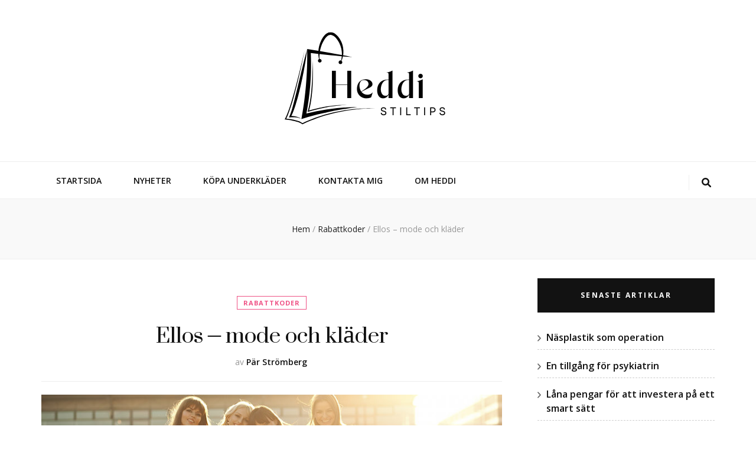

--- FILE ---
content_type: text/html; charset=UTF-8
request_url: https://heddi.se/ellos-mode-och-klader/
body_size: 13330
content:
    <!DOCTYPE html>
    <html lang="sv-SE">
    <head itemscope itemtype="http://schema.org/WebSite">

    <meta charset="UTF-8">
    <meta name="viewport" content="width=device-width, initial-scale=1">
    <link rel="profile" href="https://gmpg.org/xfn/11">
    <title>Ellos – mode och kläder &#8211; Stiltips</title>
<meta name='robots' content='max-image-preview:large' />
	<style>img:is([sizes="auto" i], [sizes^="auto," i]) { contain-intrinsic-size: 3000px 1500px }</style>
	<link rel='dns-prefetch' href='//fonts.googleapis.com' />
<link rel="alternate" type="application/rss+xml" title="Stiltips &raquo; Webbflöde" href="https://heddi.se/feed/" />
<link rel="alternate" type="application/rss+xml" title="Stiltips &raquo; Kommentarsflöde" href="https://heddi.se/comments/feed/" />
<script type="text/javascript">
/* <![CDATA[ */
window._wpemojiSettings = {"baseUrl":"https:\/\/s.w.org\/images\/core\/emoji\/16.0.1\/72x72\/","ext":".png","svgUrl":"https:\/\/s.w.org\/images\/core\/emoji\/16.0.1\/svg\/","svgExt":".svg","source":{"concatemoji":"https:\/\/heddi.se\/wp-includes\/js\/wp-emoji-release.min.js?ver=6.8.3"}};
/*! This file is auto-generated */
!function(s,n){var o,i,e;function c(e){try{var t={supportTests:e,timestamp:(new Date).valueOf()};sessionStorage.setItem(o,JSON.stringify(t))}catch(e){}}function p(e,t,n){e.clearRect(0,0,e.canvas.width,e.canvas.height),e.fillText(t,0,0);var t=new Uint32Array(e.getImageData(0,0,e.canvas.width,e.canvas.height).data),a=(e.clearRect(0,0,e.canvas.width,e.canvas.height),e.fillText(n,0,0),new Uint32Array(e.getImageData(0,0,e.canvas.width,e.canvas.height).data));return t.every(function(e,t){return e===a[t]})}function u(e,t){e.clearRect(0,0,e.canvas.width,e.canvas.height),e.fillText(t,0,0);for(var n=e.getImageData(16,16,1,1),a=0;a<n.data.length;a++)if(0!==n.data[a])return!1;return!0}function f(e,t,n,a){switch(t){case"flag":return n(e,"\ud83c\udff3\ufe0f\u200d\u26a7\ufe0f","\ud83c\udff3\ufe0f\u200b\u26a7\ufe0f")?!1:!n(e,"\ud83c\udde8\ud83c\uddf6","\ud83c\udde8\u200b\ud83c\uddf6")&&!n(e,"\ud83c\udff4\udb40\udc67\udb40\udc62\udb40\udc65\udb40\udc6e\udb40\udc67\udb40\udc7f","\ud83c\udff4\u200b\udb40\udc67\u200b\udb40\udc62\u200b\udb40\udc65\u200b\udb40\udc6e\u200b\udb40\udc67\u200b\udb40\udc7f");case"emoji":return!a(e,"\ud83e\udedf")}return!1}function g(e,t,n,a){var r="undefined"!=typeof WorkerGlobalScope&&self instanceof WorkerGlobalScope?new OffscreenCanvas(300,150):s.createElement("canvas"),o=r.getContext("2d",{willReadFrequently:!0}),i=(o.textBaseline="top",o.font="600 32px Arial",{});return e.forEach(function(e){i[e]=t(o,e,n,a)}),i}function t(e){var t=s.createElement("script");t.src=e,t.defer=!0,s.head.appendChild(t)}"undefined"!=typeof Promise&&(o="wpEmojiSettingsSupports",i=["flag","emoji"],n.supports={everything:!0,everythingExceptFlag:!0},e=new Promise(function(e){s.addEventListener("DOMContentLoaded",e,{once:!0})}),new Promise(function(t){var n=function(){try{var e=JSON.parse(sessionStorage.getItem(o));if("object"==typeof e&&"number"==typeof e.timestamp&&(new Date).valueOf()<e.timestamp+604800&&"object"==typeof e.supportTests)return e.supportTests}catch(e){}return null}();if(!n){if("undefined"!=typeof Worker&&"undefined"!=typeof OffscreenCanvas&&"undefined"!=typeof URL&&URL.createObjectURL&&"undefined"!=typeof Blob)try{var e="postMessage("+g.toString()+"("+[JSON.stringify(i),f.toString(),p.toString(),u.toString()].join(",")+"));",a=new Blob([e],{type:"text/javascript"}),r=new Worker(URL.createObjectURL(a),{name:"wpTestEmojiSupports"});return void(r.onmessage=function(e){c(n=e.data),r.terminate(),t(n)})}catch(e){}c(n=g(i,f,p,u))}t(n)}).then(function(e){for(var t in e)n.supports[t]=e[t],n.supports.everything=n.supports.everything&&n.supports[t],"flag"!==t&&(n.supports.everythingExceptFlag=n.supports.everythingExceptFlag&&n.supports[t]);n.supports.everythingExceptFlag=n.supports.everythingExceptFlag&&!n.supports.flag,n.DOMReady=!1,n.readyCallback=function(){n.DOMReady=!0}}).then(function(){return e}).then(function(){var e;n.supports.everything||(n.readyCallback(),(e=n.source||{}).concatemoji?t(e.concatemoji):e.wpemoji&&e.twemoji&&(t(e.twemoji),t(e.wpemoji)))}))}((window,document),window._wpemojiSettings);
/* ]]> */
</script>
<style id='wp-emoji-styles-inline-css' type='text/css'>

	img.wp-smiley, img.emoji {
		display: inline !important;
		border: none !important;
		box-shadow: none !important;
		height: 1em !important;
		width: 1em !important;
		margin: 0 0.07em !important;
		vertical-align: -0.1em !important;
		background: none !important;
		padding: 0 !important;
	}
</style>
<link rel='stylesheet' id='wp-block-library-css' href='https://heddi.se/wp-includes/css/dist/block-library/style.min.css?ver=6.8.3' type='text/css' media='all' />
<style id='classic-theme-styles-inline-css' type='text/css'>
/*! This file is auto-generated */
.wp-block-button__link{color:#fff;background-color:#32373c;border-radius:9999px;box-shadow:none;text-decoration:none;padding:calc(.667em + 2px) calc(1.333em + 2px);font-size:1.125em}.wp-block-file__button{background:#32373c;color:#fff;text-decoration:none}
</style>
<style id='global-styles-inline-css' type='text/css'>
:root{--wp--preset--aspect-ratio--square: 1;--wp--preset--aspect-ratio--4-3: 4/3;--wp--preset--aspect-ratio--3-4: 3/4;--wp--preset--aspect-ratio--3-2: 3/2;--wp--preset--aspect-ratio--2-3: 2/3;--wp--preset--aspect-ratio--16-9: 16/9;--wp--preset--aspect-ratio--9-16: 9/16;--wp--preset--color--black: #000000;--wp--preset--color--cyan-bluish-gray: #abb8c3;--wp--preset--color--white: #ffffff;--wp--preset--color--pale-pink: #f78da7;--wp--preset--color--vivid-red: #cf2e2e;--wp--preset--color--luminous-vivid-orange: #ff6900;--wp--preset--color--luminous-vivid-amber: #fcb900;--wp--preset--color--light-green-cyan: #7bdcb5;--wp--preset--color--vivid-green-cyan: #00d084;--wp--preset--color--pale-cyan-blue: #8ed1fc;--wp--preset--color--vivid-cyan-blue: #0693e3;--wp--preset--color--vivid-purple: #9b51e0;--wp--preset--gradient--vivid-cyan-blue-to-vivid-purple: linear-gradient(135deg,rgba(6,147,227,1) 0%,rgb(155,81,224) 100%);--wp--preset--gradient--light-green-cyan-to-vivid-green-cyan: linear-gradient(135deg,rgb(122,220,180) 0%,rgb(0,208,130) 100%);--wp--preset--gradient--luminous-vivid-amber-to-luminous-vivid-orange: linear-gradient(135deg,rgba(252,185,0,1) 0%,rgba(255,105,0,1) 100%);--wp--preset--gradient--luminous-vivid-orange-to-vivid-red: linear-gradient(135deg,rgba(255,105,0,1) 0%,rgb(207,46,46) 100%);--wp--preset--gradient--very-light-gray-to-cyan-bluish-gray: linear-gradient(135deg,rgb(238,238,238) 0%,rgb(169,184,195) 100%);--wp--preset--gradient--cool-to-warm-spectrum: linear-gradient(135deg,rgb(74,234,220) 0%,rgb(151,120,209) 20%,rgb(207,42,186) 40%,rgb(238,44,130) 60%,rgb(251,105,98) 80%,rgb(254,248,76) 100%);--wp--preset--gradient--blush-light-purple: linear-gradient(135deg,rgb(255,206,236) 0%,rgb(152,150,240) 100%);--wp--preset--gradient--blush-bordeaux: linear-gradient(135deg,rgb(254,205,165) 0%,rgb(254,45,45) 50%,rgb(107,0,62) 100%);--wp--preset--gradient--luminous-dusk: linear-gradient(135deg,rgb(255,203,112) 0%,rgb(199,81,192) 50%,rgb(65,88,208) 100%);--wp--preset--gradient--pale-ocean: linear-gradient(135deg,rgb(255,245,203) 0%,rgb(182,227,212) 50%,rgb(51,167,181) 100%);--wp--preset--gradient--electric-grass: linear-gradient(135deg,rgb(202,248,128) 0%,rgb(113,206,126) 100%);--wp--preset--gradient--midnight: linear-gradient(135deg,rgb(2,3,129) 0%,rgb(40,116,252) 100%);--wp--preset--font-size--small: 13px;--wp--preset--font-size--medium: 20px;--wp--preset--font-size--large: 36px;--wp--preset--font-size--x-large: 42px;--wp--preset--spacing--20: 0.44rem;--wp--preset--spacing--30: 0.67rem;--wp--preset--spacing--40: 1rem;--wp--preset--spacing--50: 1.5rem;--wp--preset--spacing--60: 2.25rem;--wp--preset--spacing--70: 3.38rem;--wp--preset--spacing--80: 5.06rem;--wp--preset--shadow--natural: 6px 6px 9px rgba(0, 0, 0, 0.2);--wp--preset--shadow--deep: 12px 12px 50px rgba(0, 0, 0, 0.4);--wp--preset--shadow--sharp: 6px 6px 0px rgba(0, 0, 0, 0.2);--wp--preset--shadow--outlined: 6px 6px 0px -3px rgba(255, 255, 255, 1), 6px 6px rgba(0, 0, 0, 1);--wp--preset--shadow--crisp: 6px 6px 0px rgba(0, 0, 0, 1);}:where(.is-layout-flex){gap: 0.5em;}:where(.is-layout-grid){gap: 0.5em;}body .is-layout-flex{display: flex;}.is-layout-flex{flex-wrap: wrap;align-items: center;}.is-layout-flex > :is(*, div){margin: 0;}body .is-layout-grid{display: grid;}.is-layout-grid > :is(*, div){margin: 0;}:where(.wp-block-columns.is-layout-flex){gap: 2em;}:where(.wp-block-columns.is-layout-grid){gap: 2em;}:where(.wp-block-post-template.is-layout-flex){gap: 1.25em;}:where(.wp-block-post-template.is-layout-grid){gap: 1.25em;}.has-black-color{color: var(--wp--preset--color--black) !important;}.has-cyan-bluish-gray-color{color: var(--wp--preset--color--cyan-bluish-gray) !important;}.has-white-color{color: var(--wp--preset--color--white) !important;}.has-pale-pink-color{color: var(--wp--preset--color--pale-pink) !important;}.has-vivid-red-color{color: var(--wp--preset--color--vivid-red) !important;}.has-luminous-vivid-orange-color{color: var(--wp--preset--color--luminous-vivid-orange) !important;}.has-luminous-vivid-amber-color{color: var(--wp--preset--color--luminous-vivid-amber) !important;}.has-light-green-cyan-color{color: var(--wp--preset--color--light-green-cyan) !important;}.has-vivid-green-cyan-color{color: var(--wp--preset--color--vivid-green-cyan) !important;}.has-pale-cyan-blue-color{color: var(--wp--preset--color--pale-cyan-blue) !important;}.has-vivid-cyan-blue-color{color: var(--wp--preset--color--vivid-cyan-blue) !important;}.has-vivid-purple-color{color: var(--wp--preset--color--vivid-purple) !important;}.has-black-background-color{background-color: var(--wp--preset--color--black) !important;}.has-cyan-bluish-gray-background-color{background-color: var(--wp--preset--color--cyan-bluish-gray) !important;}.has-white-background-color{background-color: var(--wp--preset--color--white) !important;}.has-pale-pink-background-color{background-color: var(--wp--preset--color--pale-pink) !important;}.has-vivid-red-background-color{background-color: var(--wp--preset--color--vivid-red) !important;}.has-luminous-vivid-orange-background-color{background-color: var(--wp--preset--color--luminous-vivid-orange) !important;}.has-luminous-vivid-amber-background-color{background-color: var(--wp--preset--color--luminous-vivid-amber) !important;}.has-light-green-cyan-background-color{background-color: var(--wp--preset--color--light-green-cyan) !important;}.has-vivid-green-cyan-background-color{background-color: var(--wp--preset--color--vivid-green-cyan) !important;}.has-pale-cyan-blue-background-color{background-color: var(--wp--preset--color--pale-cyan-blue) !important;}.has-vivid-cyan-blue-background-color{background-color: var(--wp--preset--color--vivid-cyan-blue) !important;}.has-vivid-purple-background-color{background-color: var(--wp--preset--color--vivid-purple) !important;}.has-black-border-color{border-color: var(--wp--preset--color--black) !important;}.has-cyan-bluish-gray-border-color{border-color: var(--wp--preset--color--cyan-bluish-gray) !important;}.has-white-border-color{border-color: var(--wp--preset--color--white) !important;}.has-pale-pink-border-color{border-color: var(--wp--preset--color--pale-pink) !important;}.has-vivid-red-border-color{border-color: var(--wp--preset--color--vivid-red) !important;}.has-luminous-vivid-orange-border-color{border-color: var(--wp--preset--color--luminous-vivid-orange) !important;}.has-luminous-vivid-amber-border-color{border-color: var(--wp--preset--color--luminous-vivid-amber) !important;}.has-light-green-cyan-border-color{border-color: var(--wp--preset--color--light-green-cyan) !important;}.has-vivid-green-cyan-border-color{border-color: var(--wp--preset--color--vivid-green-cyan) !important;}.has-pale-cyan-blue-border-color{border-color: var(--wp--preset--color--pale-cyan-blue) !important;}.has-vivid-cyan-blue-border-color{border-color: var(--wp--preset--color--vivid-cyan-blue) !important;}.has-vivid-purple-border-color{border-color: var(--wp--preset--color--vivid-purple) !important;}.has-vivid-cyan-blue-to-vivid-purple-gradient-background{background: var(--wp--preset--gradient--vivid-cyan-blue-to-vivid-purple) !important;}.has-light-green-cyan-to-vivid-green-cyan-gradient-background{background: var(--wp--preset--gradient--light-green-cyan-to-vivid-green-cyan) !important;}.has-luminous-vivid-amber-to-luminous-vivid-orange-gradient-background{background: var(--wp--preset--gradient--luminous-vivid-amber-to-luminous-vivid-orange) !important;}.has-luminous-vivid-orange-to-vivid-red-gradient-background{background: var(--wp--preset--gradient--luminous-vivid-orange-to-vivid-red) !important;}.has-very-light-gray-to-cyan-bluish-gray-gradient-background{background: var(--wp--preset--gradient--very-light-gray-to-cyan-bluish-gray) !important;}.has-cool-to-warm-spectrum-gradient-background{background: var(--wp--preset--gradient--cool-to-warm-spectrum) !important;}.has-blush-light-purple-gradient-background{background: var(--wp--preset--gradient--blush-light-purple) !important;}.has-blush-bordeaux-gradient-background{background: var(--wp--preset--gradient--blush-bordeaux) !important;}.has-luminous-dusk-gradient-background{background: var(--wp--preset--gradient--luminous-dusk) !important;}.has-pale-ocean-gradient-background{background: var(--wp--preset--gradient--pale-ocean) !important;}.has-electric-grass-gradient-background{background: var(--wp--preset--gradient--electric-grass) !important;}.has-midnight-gradient-background{background: var(--wp--preset--gradient--midnight) !important;}.has-small-font-size{font-size: var(--wp--preset--font-size--small) !important;}.has-medium-font-size{font-size: var(--wp--preset--font-size--medium) !important;}.has-large-font-size{font-size: var(--wp--preset--font-size--large) !important;}.has-x-large-font-size{font-size: var(--wp--preset--font-size--x-large) !important;}
:where(.wp-block-post-template.is-layout-flex){gap: 1.25em;}:where(.wp-block-post-template.is-layout-grid){gap: 1.25em;}
:where(.wp-block-columns.is-layout-flex){gap: 2em;}:where(.wp-block-columns.is-layout-grid){gap: 2em;}
:root :where(.wp-block-pullquote){font-size: 1.5em;line-height: 1.6;}
</style>
<link rel='stylesheet' id='contact-form-7-css' href='https://heddi.se/wp-content/plugins/contact-form-7/includes/css/styles.css?ver=6.1.4' type='text/css' media='all' />
<link rel='stylesheet' id='custom-featured-images-css' href='https://heddi.se/wp-content/plugins/custom-featured-images/public/css/custom-featured-images-public.css?ver=1.0.0' type='text/css' media='all' />
<link rel='stylesheet' id='animate-css' href='https://heddi.se/wp-content/themes/blossom-feminine/css/animate.min.css?ver=3.5.2' type='text/css' media='all' />
<link rel='stylesheet' id='blossom-feminine-style-css' href='https://heddi.se/wp-content/themes/blossom-feminine/style.css?ver=6.8.3' type='text/css' media='all' />
<link rel='stylesheet' id='blossom-diva-css' href='https://heddi.se/wp-content/themes/blossom-diva/style.css?ver=1.1.0' type='text/css' media='all' />
<link rel='stylesheet' id='owl-carousel-css' href='https://heddi.se/wp-content/themes/blossom-feminine/css/owl.carousel.min.css?ver=2.2.1' type='text/css' media='all' />
<link rel='stylesheet' id='blossom-feminine-google-fonts-css' href='https://fonts.googleapis.com/css?family=Open+Sans%3A300%2Cregular%2C500%2C600%2C700%2C800%2C300italic%2Citalic%2C500italic%2C600italic%2C700italic%2C800italic%7CSuranna%3Aregular%7CPlayfair+Display%3A700italic' type='text/css' media='all' />
<script type="text/javascript" src="https://heddi.se/wp-includes/js/jquery/jquery.min.js?ver=3.7.1" id="jquery-core-js"></script>
<script type="text/javascript" src="https://heddi.se/wp-includes/js/jquery/jquery-migrate.min.js?ver=3.4.1" id="jquery-migrate-js"></script>
<script type="text/javascript" src="https://heddi.se/wp-content/plugins/custom-featured-images/public/js/custom-featured-images-public.js?ver=1.0.0" id="custom-featured-images-js"></script>
<link rel="https://api.w.org/" href="https://heddi.se/wp-json/" /><link rel="alternate" title="JSON" type="application/json" href="https://heddi.se/wp-json/wp/v2/posts/58" /><link rel="EditURI" type="application/rsd+xml" title="RSD" href="https://heddi.se/xmlrpc.php?rsd" />
<meta name="generator" content="WordPress 6.8.3" />
<link rel="canonical" href="https://heddi.se/ellos-mode-och-klader/" />
<link rel='shortlink' href='https://heddi.se/?p=58' />
		<!-- Custom Logo: hide header text -->
		<style id="custom-logo-css" type="text/css">
			.site-title, .site-description {
				position: absolute;
				clip-path: inset(50%);
			}
		</style>
		<link rel="alternate" title="oEmbed (JSON)" type="application/json+oembed" href="https://heddi.se/wp-json/oembed/1.0/embed?url=https%3A%2F%2Fheddi.se%2Fellos-mode-och-klader%2F" />
<link rel="alternate" title="oEmbed (XML)" type="text/xml+oembed" href="https://heddi.se/wp-json/oembed/1.0/embed?url=https%3A%2F%2Fheddi.se%2Fellos-mode-och-klader%2F&#038;format=xml" />

<!-- StarBox - the Author Box for Humans 3.5.4, visit: https://wordpress.org/plugins/starbox/ -->
<meta property="article:author" content="https://facebook.com/#" />
<!-- /StarBox - the Author Box for Humans -->

<link rel='stylesheet' id='9ddb98c042-css' href='https://heddi.se/wp-content/plugins/starbox/themes/business/css/frontend.min.css?ver=3.5.4' type='text/css' media='all' />
<script type="text/javascript" src="https://heddi.se/wp-content/plugins/starbox/themes/business/js/frontend.min.js?ver=3.5.4" id="d417f8545f-js"></script>
<link rel='stylesheet' id='1860d06c3e-css' href='https://heddi.se/wp-content/plugins/starbox/themes/admin/css/hidedefault.min.css?ver=3.5.4' type='text/css' media='all' />
<link rel="icon" href="https://heddi.se/wp-content/uploads/2025/11/cropped-Heddi-fav-32x32.png" sizes="32x32" />
<link rel="icon" href="https://heddi.se/wp-content/uploads/2025/11/cropped-Heddi-fav-192x192.png" sizes="192x192" />
<link rel="apple-touch-icon" href="https://heddi.se/wp-content/uploads/2025/11/cropped-Heddi-fav-180x180.png" />
<meta name="msapplication-TileImage" content="https://heddi.se/wp-content/uploads/2025/11/cropped-Heddi-fav-270x270.png" />
<style type='text/css' media='all'>     
    .content-newsletter .blossomthemes-email-newsletter-wrapper.bg-img:after,
    .widget_blossomthemes_email_newsletter_widget .blossomthemes-email-newsletter-wrapper:after{
        background: rgba(239, 82, 133, 0.8);    }
    
    /* primary color */
    a{
    	color: #ef5285;
    }
    
    a:hover,
    a:focus{
    	color: #ef5285;
    }

    .secondary-nav ul li a:hover,
    .secondary-nav ul li a:focus,
    .secondary-nav ul li:hover > a,
    .secondary-nav ul li:focus > a,
    .secondary-nav .current_page_item > a,
    .secondary-nav .current-menu-item > a,
    .secondary-nav .current_page_ancestor > a,
    .secondary-nav .current-menu-ancestor > a,
    .header-t .social-networks li a:hover,
    .header-t .social-networks li a:focus,
    .main-navigation ul li a:hover,
    .main-navigation ul li a:focus,
    .main-navigation ul li:hover > a,
    .main-navigation ul li:focus > a,
    .main-navigation .current_page_item > a,
    .main-navigation .current-menu-item > a,
    .main-navigation .current_page_ancestor > a,
    .main-navigation .current-menu-ancestor > a,
    .banner .banner-text .title a:hover,
    .banner .banner-text .title a:focus,
    #primary .post .text-holder .entry-header .entry-title a:hover,
    #primary .post .text-holder .entry-header .entry-title a:focus,
    .widget ul li a:hover,
    .widget ul li a:focus,
    .site-footer .widget ul li a:hover,
    .site-footer .widget ul li a:focus,
    #crumbs a:hover,
    #crumbs a:focus,
    .related-post .post .text-holder .cat-links a:hover,
    .related-post .post .text-holder .cat-links a:focus,
    .related-post .post .text-holder .entry-title a:hover,
    .related-post .post .text-holder .entry-title a:focus,
    .comments-area .comment-body .comment-metadata a:hover,
    .comments-area .comment-body .comment-metadata a:focus,
    .search #primary .search-post .text-holder .entry-header .entry-title a:hover,
    .search #primary .search-post .text-holder .entry-header .entry-title a:focus,
    .site-title a:hover,
    .site-title a:focus,
    .widget_bttk_popular_post ul li .entry-header .entry-meta a:hover,
    .widget_bttk_popular_post ul li .entry-header .entry-meta a:focus,
    .widget_bttk_pro_recent_post ul li .entry-header .entry-meta a:hover,
    .widget_bttk_pro_recent_post ul li .entry-header .entry-meta a:focus,
    .widget_bttk_popular_post .style-two li .entry-header .cat-links a,
    .widget_bttk_pro_recent_post .style-two li .entry-header .cat-links a,
    .widget_bttk_popular_post .style-three li .entry-header .cat-links a,
    .widget_bttk_pro_recent_post .style-three li .entry-header .cat-links a,
    .widget_bttk_posts_category_slider_widget .carousel-title .title a:hover,
    .widget_bttk_posts_category_slider_widget .carousel-title .title a:focus,
    .site-footer .widget_bttk_posts_category_slider_widget .carousel-title .title a:hover,
    .site-footer .widget_bttk_posts_category_slider_widget .carousel-title .title a:focus,
    .portfolio-sorting .button:hover,
    .portfolio-sorting .button:focus,
    .portfolio-sorting .button.is-checked,
    .portfolio-item .portfolio-img-title a:hover,
    .portfolio-item .portfolio-img-title a:focus,
    .portfolio-item .portfolio-cat a:hover,
    .portfolio-item .portfolio-cat a:focus,
    .entry-header .portfolio-cat a:hover,
    .entry-header .portfolio-cat a:focus,
    .header-layout-two .header-b .social-networks li a:hover, 
    .header-layout-two .header-b .social-networks li a:focus,
    #primary .post .text-holder .entry-header .cat-links a,
    #primary .post .text-holder .entry-footer .btn-readmore,
    .widget_bttk_popular_post .style-two li .entry-header .cat-links a, .widget_bttk_pro_recent_post .style-two li .entry-header .cat-links a, .widget_bttk_popular_post .style-three li .entry-header .cat-links a, .widget_bttk_pro_recent_post .style-three li .entry-header .cat-links a, .widget_bttk_posts_category_slider_widget .carousel-title .cat-links a,
    .entry-content a:hover,
    .entry-summary a:hover,
    .page-content a:hover,
    .comment-content a:hover,
    .widget .textwidget a:hover{
        color: #ef5285;
    }

    .category-section .col:hover .img-holder .text-holder,
    .navigation.pagination .page-numbers{
        border-color: #ef5285;
    }

    .category-section .col:hover .img-holder .text-holder span,
    .navigation.pagination .page-numbers:hover,
    .navigation.pagination .page-numbers:focus,
    .widget_calendar caption,
    .widget_calendar table tbody td a,
    .widget_tag_cloud .tagcloud a:hover,
    .widget_tag_cloud .tagcloud a:focus,
    #blossom-top,
    .single #primary .post .entry-footer .tags a:hover,
    .single #primary .post .entry-footer .tags a:focus,
    .error-holder .page-content a:hover,
    .error-holder .page-content a:focus,
    .widget_bttk_author_bio .readmore:hover,
    .widget_bttk_author_bio .readmore:focus,
    .widget_bttk_social_links ul li a:hover,
    .widget_bttk_social_links ul li a:focus,
    .widget_bttk_image_text_widget ul li .btn-readmore:hover,
    .widget_bttk_image_text_widget ul li .btn-readmore:focus,
    .widget_bttk_custom_categories ul li a:hover .post-count,
    .widget_bttk_custom_categories ul li a:hover:focus .post-count,
    .content-instagram ul li .instagram-meta .like,
    .content-instagram ul li .instagram-meta .comment,
    #secondary .widget_blossomtheme_featured_page_widget .text-holder .btn-readmore:hover,
    #secondary .widget_blossomtheme_featured_page_widget .text-holder .btn-readmore:focus,
    #secondary .widget_blossomtheme_companion_cta_widget .btn-cta:hover,
    #secondary .widget_blossomtheme_companion_cta_widget .btn-cta:focus,
    #secondary .widget_bttk_icon_text_widget .text-holder .btn-readmore:hover,
    #secondary .widget_bttk_icon_text_widget .text-holder .btn-readmore:focus,
    .site-footer .widget_blossomtheme_companion_cta_widget .btn-cta:hover,
    .site-footer .widget_blossomtheme_companion_cta_widget .btn-cta:focus,
    .site-footer .widget_blossomtheme_featured_page_widget .text-holder .btn-readmore:hover,
    .site-footer .widget_blossomtheme_featured_page_widget .text-holder .btn-readmore:focus,
    .site-footer .widget_bttk_icon_text_widget .text-holder .btn-readmore:hover,
    .site-footer .widget_bttk_icon_text_widget .text-holder .btn-readmore:focus,
    #primary .post .entry-content .highlight, #primary .page .entry-content .highlight,
    .owl-carousel .owl-nav .owl-prev:hover, 
    .owl-carousel .owl-nav .owl-next:hover, 
    #primary .post .text-holder .entry-header .cat-links a:hover,
    .widget_bttk_author_bio .author-socicons li:hover,
    .widget_bttk_popular_post .style-two li .entry-header .cat-links a:hover, .widget_bttk_pro_recent_post .style-two li .entry-header .cat-links a:hover, .widget_bttk_popular_post .style-three li .entry-header .cat-links a:hover, .widget_bttk_pro_recent_post .style-three li .entry-header .cat-links a:hover, .widget_bttk_posts_category_slider_widget .carousel-title .cat-links a:hover{
        background: #ef5285;
    }

    .navigation.pagination .page-numbers.current,
    .post-navigation .nav-links .nav-previous a:hover,
    .post-navigation .nav-links .nav-next a:hover,
    .post-navigation .nav-links .nav-previous a:focus,
    .post-navigation .nav-links .nav-next a:focus,
    .banner .banner-text .cat-links a:hover,
    .banner .banner-text .cat-links a:focus{
        background: #ef5285;
        border-color: #ef5285;
    }

    #primary .post .entry-content blockquote,
    #primary .page .entry-content blockquote{
        border-bottom-color: #ef5285;
        border-top-color: #ef5285;
    }

    .widget_bttk_author_bio .author-socicons li,
    .widget_bttk_author_bio .author-socicons li:last-child{
         border-color: rgba(239, 82, 133, 0.3);    }

    #primary .post .entry-content .pull-left,
    #primary .page .entry-content .pull-left,
    #primary .post .entry-content .pull-right,
    #primary .page .entry-content .pull-right{border-left-color: #ef5285;}

    .error-holder .page-content h2{
        text-shadow: 6px 6px 0 #ef5285;
    }

    
    body,
    button,
    input,
    select,
    optgroup,
    textarea{
        font-family : Open Sans;
        font-size   : 16px;
    }

    .banner .banner-text .cat-links a,
    .widget_bttk_author_bio .title-holder,
    .widget_bttk_popular_post ul li .entry-header .entry-title,
    .widget_bttk_pro_recent_post ul li .entry-header .entry-title,
    .widget_bttk_posts_category_slider_widget .carousel-title .title{
        font-family : Open Sans;
    }

    .banner .banner-text .title,
    #primary .sticky .text-holder .entry-header .entry-title,
    #primary .post .text-holder .entry-header .entry-title,
    .author-section .text-holder .title,
    .post-navigation .nav-links .nav-previous .post-title,
    .post-navigation .nav-links .nav-next .post-title,
    .related-post .post .text-holder .entry-title,
    .comments-area .comments-title,
    .comments-area .comment-body .fn,
    .comments-area .comment-reply-title,
    .page-header .page-title,
    #primary .post .entry-content blockquote,
    #primary .page .entry-content blockquote,
    #primary .post .entry-content .pull-left,
    #primary .page .entry-content .pull-left,
    #primary .post .entry-content .pull-right,
    #primary .page .entry-content .pull-right,
    #primary .post .entry-content h1,
    #primary .page .entry-content h1,
    #primary .post .entry-content h2,
    #primary .page .entry-content h2,
    #primary .post .entry-content h3,
    #primary .page .entry-content h3,
    #primary .post .entry-content h4,
    #primary .page .entry-content h4,
    #primary .post .entry-content h5,
    #primary .page .entry-content h5,
    #primary .post .entry-content h6,
    #primary .page .entry-content h6,
    .search #primary .search-post .text-holder .entry-header .entry-title,
    .error-holder .page-content h2,
    .content-newsletter .blossomthemes-email-newsletter-wrapper .text-holder h3,
    .widget_blossomthemes_email_newsletter_widget .blossomthemes-email-newsletter-wrapper .text-holder h3,
    #secondary .widget_bttk_testimonial_widget .text-holder .name,
    #secondary .widget_bttk_description_widget .text-holder .name,
    .site-footer .widget_bttk_description_widget .text-holder .name,
    .site-footer .widget_bttk_testimonial_widget .text-holder .name,
    .portfolio-text-holder .portfolio-img-title,
    .portfolio-holder .entry-header .entry-title,
    .single-blossom-portfolio .post-navigation .nav-previous a,
    .single-blossom-portfolio .post-navigation .nav-next a,
    .related-portfolio-title,
    #primary .post .entry-content blockquote cite, 
    #primary .page .entry-content blockquote cite,
    .content-instagram .insta-title{
        font-family: Suranna;
    }

    .site-title{
        font-size   : 60px;
        font-family : Playfair Display;
        font-weight : 700;
        font-style  : italic;
    }
    
               
    </style>
</head>

<body class="wp-singular post-template-default single single-post postid-58 single-format-standard wp-custom-logo wp-theme-blossom-feminine wp-child-theme-blossom-diva underline rightsidebar blog-layout-two" itemscope itemtype="http://schema.org/WebPage">
	
    <div id="page" class="site"><a aria-label="hoppa till innehåll" class="skip-link" href="#content">Hoppa till innehåll</a>
        <header id="masthead" class="site-header wow fadeIn header-layout-two" data-wow-delay="0.1s" itemscope itemtype="http://schema.org/WPHeader">
                <div class="header-m" >
            <div class="container" itemscope itemtype="http://schema.org/Organization">
                <a href="https://heddi.se/" class="custom-logo-link" rel="home"><img width="351" height="170" src="https://heddi.se/wp-content/uploads/2025/11/Heddi-logo.png" class="custom-logo" alt="Stiltips" decoding="async" fetchpriority="high" srcset="https://heddi.se/wp-content/uploads/2025/11/Heddi-logo.png 351w, https://heddi.se/wp-content/uploads/2025/11/Heddi-logo-300x145.png 300w" sizes="(max-width: 351px) 100vw, 351px" /></a>                    <p class="site-title" itemprop="name"><a href="https://heddi.se/" rel="home" itemprop="url">Stiltips</a></p>
                                    <p class="site-description" itemprop="description">Kläder och skor</p>
                            </div>
        </div><!-- .header-m -->
        
        <div class="header-b">
            <div class="container">
                <button aria-label="primary menu toggle button" id="primary-toggle-button" data-toggle-target=".main-menu-modal" data-toggle-body-class="showing-main-menu-modal" aria-expanded="false" data-set-focus=".close-main-nav-toggle"><i class="fa fa-bars"></i></button>
                <nav id="site-navigation" class="main-navigation" itemscope itemtype="http://schema.org/SiteNavigationElement">
                    <div class="primary-menu-list main-menu-modal cover-modal" data-modal-target-string=".main-menu-modal">
                        <button class="close close-main-nav-toggle" data-toggle-target=".main-menu-modal" data-toggle-body-class="showing-main-menu-modal" aria-expanded="false" data-set-focus=".main-menu-modal"><i class="fa fa-times"></i>Stäng</button>
                        <div class="mobile-menu" aria-label="Mobil">
                            <div class="menu-main-container"><ul id="primary-menu" class="main-menu-modal"><li id="menu-item-5" class="startlink menu-item menu-item-type-custom menu-item-object-custom menu-item-5"><a href="/">Startsida</a></li>
<li id="menu-item-31" class="menu-item menu-item-type-post_type menu-item-object-page menu-item-31"><a href="https://heddi.se/nyheter/">Nyheter</a></li>
<li id="menu-item-11" class="menu-item menu-item-type-post_type menu-item-object-page menu-item-11"><a href="https://heddi.se/kopa-underklader/">Köpa underkläder</a></li>
<li id="menu-item-28" class="menu-item menu-item-type-post_type menu-item-object-page menu-item-28"><a href="https://heddi.se/kontakta-mig/">Kontakta mig</a></li>
<li id="menu-item-34" class="menu-item menu-item-type-post_type menu-item-object-page menu-item-34"><a href="https://heddi.se/om-heddi/">Om Heddi</a></li>
</ul></div>                        </div>
                    </div>
                </nav><!-- #site-navigation -->
                                <div class="right">
                    <div class="tools">
                        <div class="form-section">
							<button aria-label="search toggle button" id="btn-search" class="search-toggle" data-toggle-target=".search-modal" data-toggle-body-class="showing-search-modal" data-set-focus=".search-modal .search-field" aria-expanded="false">
                                <i class="fas fa-search"></i>
                            </button>
							<div class="form-holder search-modal cover-modal" data-modal-target-string=".search-modal">
								<div class="form-holder-inner">
                                    <form role="search" method="get" class="search-form" action="https://heddi.se/">
				<label>
					<span class="screen-reader-text">Sök efter:</span>
					<input type="search" class="search-field" placeholder="Sök …" value="" name="s" />
				</label>
				<input type="submit" class="search-submit" value="Sök" />
			</form>                        
                                </div>
							</div>
						</div>
                                            
                    </div>                        
                                            
                </div>
                            </div>
        </div><!-- .header-b -->
        
    </header><!-- #masthead -->
        <div class="top-bar">
		<div class="container">
			    <header class="page-header">
        </header><!-- .page-header -->
    <div class="breadcrumb-wrapper">
                <div id="crumbs" itemscope itemtype="http://schema.org/BreadcrumbList"> 
                    <span itemprop="itemListElement" itemscope itemtype="http://schema.org/ListItem">
                        <a itemprop="item" href="https://heddi.se"><span itemprop="name">Hem</span></a>
                        <meta itemprop="position" content="1" />
                        <span class="separator">/</span>
                    </span> <span itemprop="itemListElement" itemscope itemtype="http://schema.org/ListItem"><a itemprop="item" href="https://heddi.se/category/rabattkoder/"><span itemprop="name">Rabattkoder </span></a><meta itemprop="position" content="2" /><span class="separator">/</span></span> <span class="current" itemprop="itemListElement" itemscope itemtype="http://schema.org/ListItem"><a itemprop="item" href="https://heddi.se/ellos-mode-och-klader/"><span itemprop="name">Ellos – mode och kläder</span></a><meta itemprop="position" content="3" /></span></div></div><!-- .breadcrumb-wrapper -->		</div>
	</div>
        <div class="container main-content">
                <div id="content" class="site-content">
            <div class="row">
    
	<div id="primary" class="content-area">
		<main id="main" class="site-main">

		
<article id="post-58" class="post-58 post type-post status-publish format-standard hentry category-rabattkoder" itemscope itemtype="https://schema.org/Blog">
	
    <div class="post-thumbnail"></div>    
    <div class="text-holder">        
            <header class="entry-header">
    <span class="cat-links" itemprop="about"><a href="https://heddi.se/category/rabattkoder/" rel="category tag">Rabattkoder</a></span><h1 class="entry-title" itemprop="headline">Ellos – mode och kläder</h1><div class="entry-meta"><span class="byline" itemprop="author" itemscope itemtype="https://schema.org/Person"> av <span class="author vcard" itemprop="name"><a class="url fn n" href="https://heddi.se/author/parstromberg/">Pär Strömberg</a></span></span></div><!-- .entry-meta -->	</header><!-- .entry-header home-->
        
    <div class="entry-content" itemprop="text">
		<div class="text"><p><img decoding="async" class="alignnone size-full wp-image-59" src="https://heddi.se/wp-content/uploads/2017/07/handla-med-rabattkod-hos-ellos.jpg" alt="Handla med rabattkod hos Ellos" width="830" height="307" srcset="https://heddi.se/wp-content/uploads/2017/07/handla-med-rabattkod-hos-ellos.jpg 830w, https://heddi.se/wp-content/uploads/2017/07/handla-med-rabattkod-hos-ellos-300x111.jpg 300w, https://heddi.se/wp-content/uploads/2017/07/handla-med-rabattkod-hos-ellos-768x284.jpg 768w" sizes="(max-width: 830px) 100vw, 830px" /></p>
<p>Klädesbutiken Ellos är del av Ellos Group och är ett ursprungligt svenskt märke. De erbjuder kläder och mode för dam, herr och barn och har även börjat sälja inredning. I den här texten ska vi berätta lite mer om Ellos som trendsättare och företag!</p>
<h2>Ellos historia</h2>
<p>Ellos grundades 1947 av Olle Blomqvist och Lars Gustavsson i en nedlagd mjölkaffär. Namnet Ellos var grundarnas idé, även om de inte riktigt fick som de ville: De ville registrera företaget som LO:s, men fick inte det. Då skrev de ut bokstäverna i stället och det blev till namnet Ellos. Den första annonsen var för handdukar i juteväv. Från början hade bolaget leverantörer i Sverige men de byttes snabbt ut mot leverantörer från bland annat Hongkong och Sydkorea.</p>
<p>Företaget flyttade 1978 till dess nuvarande lokaler i Viared, 10 km väster om Borås. Under 1980-talet etablerade sig Ellos i Norge och Finland. Nu fanns affären i de tre nordiska länderna och var med bland trendsättarna där. Under Ellos historia har man bytt olika koncerner att vara medlem i. Tillsammans med två andra affärer har de skapat Ellos Group. Man använder Ellos inom mode- och hemprodukter och Jotex inom textil- och dekorationsprodukter samt Stayhard inom modeprodukter för män. Idag ägs Ellos Group av det svenskbaserade riskkapitalbolaget Nordic Capital. Ellos Group är idag ett av Nordens största distanshandelsföretag med en omsättning 2014 på cirka 1,9 miljarder SEK och 800 anställda.</p>
<h2>Kultur, vision och värderingar</h2>
<p>Ellos företagskultur bygger på stolthet över sin affärsidé. Man litar på sin innovation och kreativitet och man bryr sig om sin identitet, arvet som grundarna lämnade och kunskapen som finns inom företaget. Deras värderingar lyder så här: De känner stolthet och passion, de är starka tillsammans, de tror på en rak dialog, de är modiga och tar ansvar och levererar billiga produkter med hög kvalitet. Deras vision med sin verksamhet är att vara den ledande e-handelsplattformen i Norden inom mode och heminredning</p>
<h2>Hållbart sortiment</h2>
<p>Ellos erbjuder ett stort utbud av produkter som har designats och producerats på ett hållbart sätt, både inom mode, hem och skönhet. Deras produkt- och inköpsavdelning arbetar hela tiden för att göra bra val i design och inköp, och hitta nya mer hållbara material och produktionssätt. Ellos äger inga egna fabriker utan har ett tätt samarbete med inköpskontor och leverantörer i Asien och Europa. Merparten av deras sortiment är deras egen design vilket ger dem större möjlighet att påverka varornas miljöpåverkan redan i designstadiet.</p>

                         <div class="abh_box abh_box_down abh_box_business"><ul class="abh_tabs"> <li class="abh_about abh_active"><a href="#abh_about">Om</a></li> <li class="abh_posts"><a href="#abh_posts">Senaste inläggen</a></li></ul><div class="abh_tab_content"><section class="vcard author abh_about_tab abh_tab" itemscope itemprop="author" itemtype="https://schema.org/Person" style="display:block"><div class="abh_image" itemscope itemtype="https://schema.org/ImageObject"><a href = "https://heddi.se/author/parstromberg/" class="url" title = "Pär Strömberg" > <img alt='Pär Strömberg' src='https://heddi.se/wp-content/uploads/2021/08/male_40_40246b07c5872dc874c0f2c6bf7fe569c7c100f5-250x250.jpg' srcset='https://heddi.se/wp-content/uploads/2021/08/male_40_40246b07c5872dc874c0f2c6bf7fe569c7c100f5-500x500.jpg 2x' class='avatar avatar-250 photo' height='250' width='250' /></a > </div><div class="abh_social"> <a itemprop="sameAs" href="https://facebook.com/#" title="Facebook" class="abh_facebook" target="_blank" rel="nofollow"></a><a itemprop="sameAs" href="https://twitter.com/#" title="Twitter" class="abh_twitter" target="_blank" rel="nofollow"></a></div><div class="abh_text"><div class="abh_name fn name" itemprop="name" ><a href="https://heddi.se/author/parstromberg/" class="url">Pär Strömberg</a></div><div class="abh_job" ></div><div class="description note abh_description" itemprop="description" >Jag är en krönikör med stort intresse för nyheter och näringsliv. Huvudsakliga områden jag hanterar utgår från trender och innovation. Som krönikör på denna sida, har jag alltid en nyfiken inställning och skriver om såväl heminredning som möbler och trender. Hoppas du tycker om mina texter!</div></div> </section><section class="abh_posts_tab abh_tab" ><div class="abh_image"><a href="https://heddi.se/author/parstromberg/" class="url" title="Pär Strömberg"><img alt='Pär Strömberg' src='https://heddi.se/wp-content/uploads/2021/08/male_40_40246b07c5872dc874c0f2c6bf7fe569c7c100f5-250x250.jpg' srcset='https://heddi.se/wp-content/uploads/2021/08/male_40_40246b07c5872dc874c0f2c6bf7fe569c7c100f5-500x500.jpg 2x' class='avatar avatar-250 photo' height='250' width='250' /></a></div><div class="abh_social"> <ahref="https://facebook.com/#" title="Facebook" class="abh_facebook" target="_blank" rel="nofollow"></a><ahref="https://twitter.com/#" title="Twitter" class="abh_twitter" target="_blank" rel="nofollow"></a></div><div class="abh_text"><div class="abh_name" >Senaste inläggen av Pär Strömberg <span class="abh_allposts">(<a href="https://heddi.se/author/parstromberg/">se alla</a>)</span></div><div class="abh_description note" ><ul>				<li>					<a href="https://heddi.se/da-kan-du-ge-en-namntavla-i-present/">Då kan du ge en namntavla i present</a><span> - 17 juni, 2023</span>				</li>				<li>					<a href="https://heddi.se/vilka-typer-av-personer-koper-fototapeter-egentligen/">Vilka typer av personer köper fototapeter egentligen?</a><span> - 17 mars, 2023</span>				</li>				<li>					<a href="https://heddi.se/basta-mobilabonnemang-genom-jamforelse/">Bästa mobilabonnemang genom jämförelse</a><span> - 22 juni, 2021</span>				</li></ul></div></div> </section></div> </div></div>	</div><!-- .entry-content -->      
        <footer class="entry-footer">
        </footer><!-- .entry-footer home-->
        </div><!-- .text-holder -->
    
</article><!-- #post-58 -->    <div class="author-section">
		<div class="img-holder"><img alt='Profilbild' src='https://heddi.se/wp-content/uploads/2021/08/male_40_40246b07c5872dc874c0f2c6bf7fe569c7c100f5-150x150.jpg' srcset='https://heddi.se/wp-content/uploads/2021/08/male_40_40246b07c5872dc874c0f2c6bf7fe569c7c100f5-300x300.jpg 2x' class='avatar avatar-150 photo' height='150' width='150' decoding='async'/></div>
		<div class="text-holder">
			<h2 class="title">Pär Strömberg</h2>				
			<p>Jag är en krönikör med stort intresse för nyheter och näringsliv. Huvudsakliga områden jag hanterar utgår från trender och innovation. Som krönikör på denna sida, har jag alltid en nyfiken inställning och skriver om såväl heminredning som möbler och trender. Hoppas du tycker om mina texter!</p>
            
		</div>
	</div>
                
            <nav class="navigation post-navigation" role="navigation">
    			<h2 class="screen-reader-text">Inläggsnavigering</h2>
    			<div class="nav-links">
    				<div class="nav-previous nav-holder"><a href="https://heddi.se/basta-cykeln-for-att-pendla-till-jobbet/" rel="prev"><span class="meta-nav">Föregående artikel</span><span class="post-title">Bästa cykeln för att pendla till jobbet</span></a></div><div class="nav-next nav-holder"><a href="https://heddi.se/behover-kvinnor-anvanda-damcyklar/" rel="next"><span class="meta-nav">Nästa artikel</span><span class="post-title">Behöver kvinnor använda damcyklar?</span></a></div>    			</div>
    		</nav>        
            
		</main><!-- #main -->
	</div><!-- #primary -->


<aside id="secondary" class="widget-area" itemscope itemtype="http://schema.org/WPSideBar">
	
		<section id="recent-posts-2" class="widget widget_recent_entries">
		<h2 class="widget-title" itemprop="name">Senaste artiklar</h2>
		<ul>
											<li>
					<a href="https://heddi.se/nasplastik-som-operation/">Näsplastik som operation</a>
									</li>
											<li>
					<a href="https://heddi.se/en-tillgang-for-psykiatrin/">En tillgång för psykiatrin</a>
									</li>
											<li>
					<a href="https://heddi.se/lana-pengar-for-att-investera-pa-ett-smart-satt/">Låna pengar för att investera på ett smart sätt</a>
									</li>
											<li>
					<a href="https://heddi.se/den-digitala-outleten-ar-alltid-oppen-pa-vfo-se/">Den digitala outleten är alltid öppen på vfo.se</a>
									</li>
											<li>
					<a href="https://heddi.se/da-kan-du-ge-en-namntavla-i-present/">Då kan du ge en namntavla i present</a>
									</li>
											<li>
					<a href="https://heddi.se/det-guldpris-som-du-erbjuds-ar-lite-rabatterat/">Det guldpris som du erbjuds är lite rabatterat</a>
									</li>
											<li>
					<a href="https://heddi.se/darfor-valjer-konsumenter-att-anvanda-nike-erbjudanden/">Därför väljer konsumenter att använda Nike-erbjudanden</a>
									</li>
											<li>
					<a href="https://heddi.se/tips-for-en-perfekt-ostbricka-som-du-sjalv-gor/">Tips för en perfekt ostbricka som du själv gör</a>
									</li>
											<li>
					<a href="https://heddi.se/vilka-typer-av-personer-koper-fototapeter-egentligen/">Vilka typer av personer köper fototapeter egentligen?</a>
									</li>
											<li>
					<a href="https://heddi.se/stor-skillnad-pa-mobiloperatorernas-priser-pa-mobiler/">Stor skillnad på mobiloperatörernas priser på mobiler</a>
									</li>
					</ul>

		</section><section id="text-2" class="widget widget_text"><h2 class="widget-title" itemprop="name">Stiltips &#038; Mode</h2>			<div class="textwidget"><img src="https://heddi.se/wp-content/uploads/2016/09/heddi-stiltips-mode.jpg">

Hos Heddi kan du läsa om stiltips & mode!</div>
		</section></aside><!-- #secondary -->
            </div><!-- .row/not-found -->
        </div><!-- #content -->
    </div><!-- .container/.main-content -->
        <footer id="colophon" class="site-footer" itemscope itemtype="http://schema.org/WPFooter">
    
    <div class="footer-t">
		<div class="container">
			<div class="row column-2">
                            <div class="col">
                   <section id="media_image-3" class="widget widget_media_image"><img width="300" height="157" src="https://heddi.se/wp-content/uploads/2025/11/Heddi2-logo-300x157.png" class="image wp-image-494  attachment-medium size-medium" alt="" style="max-width: 100%; height: auto;" decoding="async" loading="lazy" srcset="https://heddi.se/wp-content/uploads/2025/11/Heddi2-logo-300x157.png 300w, https://heddi.se/wp-content/uploads/2025/11/Heddi2-logo.png 317w" sizes="auto, (max-width: 300px) 100vw, 300px" /></section> 
                </div>
                            <div class="col">
                   <section id="nav_menu-3" class="widget widget_nav_menu"><h2 class="widget-title" itemprop="name">Meny</h2><div class="menu-main-container"><ul id="menu-main" class="menu"><li class="startlink menu-item menu-item-type-custom menu-item-object-custom menu-item-5"><a href="/">Startsida</a></li>
<li class="menu-item menu-item-type-post_type menu-item-object-page menu-item-31"><a href="https://heddi.se/nyheter/">Nyheter</a></li>
<li class="menu-item menu-item-type-post_type menu-item-object-page menu-item-11"><a href="https://heddi.se/kopa-underklader/">Köpa underkläder</a></li>
<li class="menu-item menu-item-type-post_type menu-item-object-page menu-item-28"><a href="https://heddi.se/kontakta-mig/">Kontakta mig</a></li>
<li class="menu-item menu-item-type-post_type menu-item-object-page menu-item-34"><a href="https://heddi.se/om-heddi/">Om Heddi</a></li>
</ul></div></section> 
                </div>
                        </div>
		</div>
	</div>
        <div class="site-info">
        <div class="container">
            <span class="copyright">Upphovsrätt heddi.se </span>Blossom Diva  | Utvecklad av <a href="https://blossomthemes.com/" rel="nofollow" target="_blank"> Blossom Themes</a>.Drivs med <a href="https://sv.wordpress.org/" target="_blank">WordPress</a>.                    
        </div>
    </div>
        </footer><!-- #colophon -->
        <button aria-label="”Gå till toppen”-knapp" id="blossom-top">
		<span><i class="fa fa-angle-up"></i>TOPPEN</span>
	</button>
        </div><!-- #page -->
    <script type="speculationrules">
{"prefetch":[{"source":"document","where":{"and":[{"href_matches":"\/*"},{"not":{"href_matches":["\/wp-*.php","\/wp-admin\/*","\/wp-content\/uploads\/*","\/wp-content\/*","\/wp-content\/plugins\/*","\/wp-content\/themes\/blossom-diva\/*","\/wp-content\/themes\/blossom-feminine\/*","\/*\\?(.+)"]}},{"not":{"selector_matches":"a[rel~=\"nofollow\"]"}},{"not":{"selector_matches":".no-prefetch, .no-prefetch a"}}]},"eagerness":"conservative"}]}
</script>
<script type="text/javascript" src="https://heddi.se/wp-includes/js/dist/hooks.min.js?ver=4d63a3d491d11ffd8ac6" id="wp-hooks-js"></script>
<script type="text/javascript" src="https://heddi.se/wp-includes/js/dist/i18n.min.js?ver=5e580eb46a90c2b997e6" id="wp-i18n-js"></script>
<script type="text/javascript" id="wp-i18n-js-after">
/* <![CDATA[ */
wp.i18n.setLocaleData( { 'text direction\u0004ltr': [ 'ltr' ] } );
/* ]]> */
</script>
<script type="text/javascript" src="https://heddi.se/wp-content/plugins/contact-form-7/includes/swv/js/index.js?ver=6.1.4" id="swv-js"></script>
<script type="text/javascript" id="contact-form-7-js-translations">
/* <![CDATA[ */
( function( domain, translations ) {
	var localeData = translations.locale_data[ domain ] || translations.locale_data.messages;
	localeData[""].domain = domain;
	wp.i18n.setLocaleData( localeData, domain );
} )( "contact-form-7", {"translation-revision-date":"2025-08-26 21:48:02+0000","generator":"GlotPress\/4.0.3","domain":"messages","locale_data":{"messages":{"":{"domain":"messages","plural-forms":"nplurals=2; plural=n != 1;","lang":"sv_SE"},"This contact form is placed in the wrong place.":["Detta kontaktformul\u00e4r \u00e4r placerat p\u00e5 fel st\u00e4lle."],"Error:":["Fel:"]}},"comment":{"reference":"includes\/js\/index.js"}} );
/* ]]> */
</script>
<script type="text/javascript" id="contact-form-7-js-before">
/* <![CDATA[ */
var wpcf7 = {
    "api": {
        "root": "https:\/\/heddi.se\/wp-json\/",
        "namespace": "contact-form-7\/v1"
    }
};
/* ]]> */
</script>
<script type="text/javascript" src="https://heddi.se/wp-content/plugins/contact-form-7/includes/js/index.js?ver=6.1.4" id="contact-form-7-js"></script>
<script type="text/javascript" id="blossom-diva-js-extra">
/* <![CDATA[ */
var blossom_diva_data = {"rtl":"","animation":"","auto":"1"};
/* ]]> */
</script>
<script type="text/javascript" src="https://heddi.se/wp-content/themes/blossom-diva/js/custom.js?ver=1.1.0" id="blossom-diva-js"></script>
<script type="text/javascript" src="https://heddi.se/wp-content/themes/blossom-feminine/js/all.min.js?ver=6.1.1" id="all-js"></script>
<script type="text/javascript" src="https://heddi.se/wp-content/themes/blossom-feminine/js/v4-shims.min.js?ver=6.1.1" id="v4-shims-js"></script>
<script type="text/javascript" src="https://heddi.se/wp-content/themes/blossom-feminine/js/sticky-kit.min.js?ver=1.1.3" id="sticky-kit-js"></script>
<script type="text/javascript" src="https://heddi.se/wp-content/themes/blossom-feminine/js/owl.carousel.min.js?ver=2.2.1" id="owl-carousel-js"></script>
<script type="text/javascript" src="https://heddi.se/wp-content/themes/blossom-feminine/js/owlcarousel2-a11ylayer.min.js?ver=0.2.1" id="owlcarousel2-a11ylayer-js"></script>
<script type="text/javascript" src="https://heddi.se/wp-content/themes/blossom-feminine/js/jquery.matchHeight.min.js?ver=0.7.2" id="jquery-matchHeight-js"></script>
<script type="text/javascript" src="https://heddi.se/wp-content/themes/blossom-feminine/js/wow.min.js?ver=1.1.3" id="wow-js"></script>
<script type="text/javascript" id="blossom-feminine-custom-js-extra">
/* <![CDATA[ */
var blossom_feminine_data = {"rtl":"","animation":"","auto":"1"};
/* ]]> */
</script>
<script type="text/javascript" src="https://heddi.se/wp-content/themes/blossom-feminine/js/custom.min.js?ver=1.1.0" id="blossom-feminine-custom-js"></script>
<script type="text/javascript" src="https://heddi.se/wp-content/themes/blossom-feminine/js/modal-accessibility.min.js?ver=1.1.0" id="blossom-feminine-modal-js"></script>

<script defer src="https://static.cloudflareinsights.com/beacon.min.js/vcd15cbe7772f49c399c6a5babf22c1241717689176015" integrity="sha512-ZpsOmlRQV6y907TI0dKBHq9Md29nnaEIPlkf84rnaERnq6zvWvPUqr2ft8M1aS28oN72PdrCzSjY4U6VaAw1EQ==" data-cf-beacon='{"version":"2024.11.0","token":"9e8cf3d956264ddeb741eaa602543e73","r":1,"server_timing":{"name":{"cfCacheStatus":true,"cfEdge":true,"cfExtPri":true,"cfL4":true,"cfOrigin":true,"cfSpeedBrain":true},"location_startswith":null}}' crossorigin="anonymous"></script>
</body>
</html>
